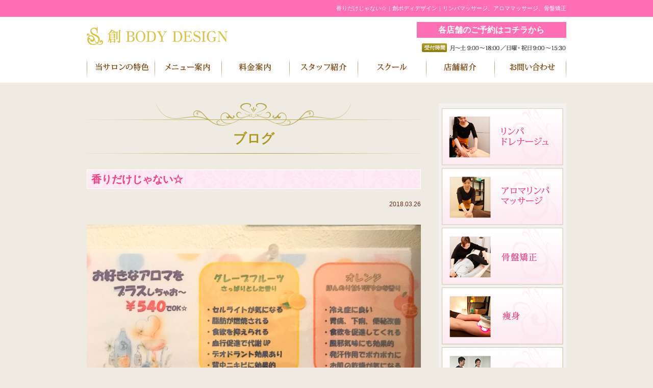

--- FILE ---
content_type: text/html; charset=UTF-8
request_url: http://sou-body.net/2018/03/26/1052/
body_size: 9680
content:
<!DOCTYPE html>
<html lang="ja">
  <head>
    <meta charset="UTF-8">
        <meta name="viewport" content="width=970px">
    <title>香りだけじゃない☆｜創ボディデザイン｜リンパマッサージ、アロママッサージ、痩身</title>
<meta name="keywords" content="香りだけじゃない☆,リンパマッサージ,アロママッサージ,痩身">
<meta name="description" content="香りだけじゃない☆、「リンパマッサージ・アロママッサージをお探しなら「創BODYDESIGN」。整体の技術を取り入れたマッサージで、体質の改善を図ります。また女性に優しいソフトな骨盤矯正や、キャビテーションを用いた痩身も取り揃えております。」">
    <meta name='robots' content='max-image-preview:large' />
<link rel="alternate" type="application/rss+xml" title="創ボディデザイン｜リンパ・アロマ &raquo; 香りだけじゃない☆ のコメントのフィード" href="http://sou-body.net/2018/03/26/1052/feed/" />
<link rel="alternate" title="oEmbed (JSON)" type="application/json+oembed" href="http://sou-body.net/wp-json/oembed/1.0/embed?url=http%3A%2F%2Fsou-body.net%2F2018%2F03%2F26%2F1052%2F" />
<link rel="alternate" title="oEmbed (XML)" type="text/xml+oembed" href="http://sou-body.net/wp-json/oembed/1.0/embed?url=http%3A%2F%2Fsou-body.net%2F2018%2F03%2F26%2F1052%2F&#038;format=xml" />
<style id='wp-img-auto-sizes-contain-inline-css' type='text/css'>
img:is([sizes=auto i],[sizes^="auto," i]){contain-intrinsic-size:3000px 1500px}
/*# sourceURL=wp-img-auto-sizes-contain-inline-css */
</style>
<style id='wp-emoji-styles-inline-css' type='text/css'>

	img.wp-smiley, img.emoji {
		display: inline !important;
		border: none !important;
		box-shadow: none !important;
		height: 1em !important;
		width: 1em !important;
		margin: 0 0.07em !important;
		vertical-align: -0.1em !important;
		background: none !important;
		padding: 0 !important;
	}
/*# sourceURL=wp-emoji-styles-inline-css */
</style>
<style id='wp-block-library-inline-css' type='text/css'>
:root{--wp-block-synced-color:#7a00df;--wp-block-synced-color--rgb:122,0,223;--wp-bound-block-color:var(--wp-block-synced-color);--wp-editor-canvas-background:#ddd;--wp-admin-theme-color:#007cba;--wp-admin-theme-color--rgb:0,124,186;--wp-admin-theme-color-darker-10:#006ba1;--wp-admin-theme-color-darker-10--rgb:0,107,160.5;--wp-admin-theme-color-darker-20:#005a87;--wp-admin-theme-color-darker-20--rgb:0,90,135;--wp-admin-border-width-focus:2px}@media (min-resolution:192dpi){:root{--wp-admin-border-width-focus:1.5px}}.wp-element-button{cursor:pointer}:root .has-very-light-gray-background-color{background-color:#eee}:root .has-very-dark-gray-background-color{background-color:#313131}:root .has-very-light-gray-color{color:#eee}:root .has-very-dark-gray-color{color:#313131}:root .has-vivid-green-cyan-to-vivid-cyan-blue-gradient-background{background:linear-gradient(135deg,#00d084,#0693e3)}:root .has-purple-crush-gradient-background{background:linear-gradient(135deg,#34e2e4,#4721fb 50%,#ab1dfe)}:root .has-hazy-dawn-gradient-background{background:linear-gradient(135deg,#faaca8,#dad0ec)}:root .has-subdued-olive-gradient-background{background:linear-gradient(135deg,#fafae1,#67a671)}:root .has-atomic-cream-gradient-background{background:linear-gradient(135deg,#fdd79a,#004a59)}:root .has-nightshade-gradient-background{background:linear-gradient(135deg,#330968,#31cdcf)}:root .has-midnight-gradient-background{background:linear-gradient(135deg,#020381,#2874fc)}:root{--wp--preset--font-size--normal:16px;--wp--preset--font-size--huge:42px}.has-regular-font-size{font-size:1em}.has-larger-font-size{font-size:2.625em}.has-normal-font-size{font-size:var(--wp--preset--font-size--normal)}.has-huge-font-size{font-size:var(--wp--preset--font-size--huge)}.has-text-align-center{text-align:center}.has-text-align-left{text-align:left}.has-text-align-right{text-align:right}.has-fit-text{white-space:nowrap!important}#end-resizable-editor-section{display:none}.aligncenter{clear:both}.items-justified-left{justify-content:flex-start}.items-justified-center{justify-content:center}.items-justified-right{justify-content:flex-end}.items-justified-space-between{justify-content:space-between}.screen-reader-text{border:0;clip-path:inset(50%);height:1px;margin:-1px;overflow:hidden;padding:0;position:absolute;width:1px;word-wrap:normal!important}.screen-reader-text:focus{background-color:#ddd;clip-path:none;color:#444;display:block;font-size:1em;height:auto;left:5px;line-height:normal;padding:15px 23px 14px;text-decoration:none;top:5px;width:auto;z-index:100000}html :where(.has-border-color){border-style:solid}html :where([style*=border-top-color]){border-top-style:solid}html :where([style*=border-right-color]){border-right-style:solid}html :where([style*=border-bottom-color]){border-bottom-style:solid}html :where([style*=border-left-color]){border-left-style:solid}html :where([style*=border-width]){border-style:solid}html :where([style*=border-top-width]){border-top-style:solid}html :where([style*=border-right-width]){border-right-style:solid}html :where([style*=border-bottom-width]){border-bottom-style:solid}html :where([style*=border-left-width]){border-left-style:solid}html :where(img[class*=wp-image-]){height:auto;max-width:100%}:where(figure){margin:0 0 1em}html :where(.is-position-sticky){--wp-admin--admin-bar--position-offset:var(--wp-admin--admin-bar--height,0px)}@media screen and (max-width:600px){html :where(.is-position-sticky){--wp-admin--admin-bar--position-offset:0px}}

/*# sourceURL=wp-block-library-inline-css */
</style><style id='global-styles-inline-css' type='text/css'>
:root{--wp--preset--aspect-ratio--square: 1;--wp--preset--aspect-ratio--4-3: 4/3;--wp--preset--aspect-ratio--3-4: 3/4;--wp--preset--aspect-ratio--3-2: 3/2;--wp--preset--aspect-ratio--2-3: 2/3;--wp--preset--aspect-ratio--16-9: 16/9;--wp--preset--aspect-ratio--9-16: 9/16;--wp--preset--color--black: #000000;--wp--preset--color--cyan-bluish-gray: #abb8c3;--wp--preset--color--white: #ffffff;--wp--preset--color--pale-pink: #f78da7;--wp--preset--color--vivid-red: #cf2e2e;--wp--preset--color--luminous-vivid-orange: #ff6900;--wp--preset--color--luminous-vivid-amber: #fcb900;--wp--preset--color--light-green-cyan: #7bdcb5;--wp--preset--color--vivid-green-cyan: #00d084;--wp--preset--color--pale-cyan-blue: #8ed1fc;--wp--preset--color--vivid-cyan-blue: #0693e3;--wp--preset--color--vivid-purple: #9b51e0;--wp--preset--gradient--vivid-cyan-blue-to-vivid-purple: linear-gradient(135deg,rgb(6,147,227) 0%,rgb(155,81,224) 100%);--wp--preset--gradient--light-green-cyan-to-vivid-green-cyan: linear-gradient(135deg,rgb(122,220,180) 0%,rgb(0,208,130) 100%);--wp--preset--gradient--luminous-vivid-amber-to-luminous-vivid-orange: linear-gradient(135deg,rgb(252,185,0) 0%,rgb(255,105,0) 100%);--wp--preset--gradient--luminous-vivid-orange-to-vivid-red: linear-gradient(135deg,rgb(255,105,0) 0%,rgb(207,46,46) 100%);--wp--preset--gradient--very-light-gray-to-cyan-bluish-gray: linear-gradient(135deg,rgb(238,238,238) 0%,rgb(169,184,195) 100%);--wp--preset--gradient--cool-to-warm-spectrum: linear-gradient(135deg,rgb(74,234,220) 0%,rgb(151,120,209) 20%,rgb(207,42,186) 40%,rgb(238,44,130) 60%,rgb(251,105,98) 80%,rgb(254,248,76) 100%);--wp--preset--gradient--blush-light-purple: linear-gradient(135deg,rgb(255,206,236) 0%,rgb(152,150,240) 100%);--wp--preset--gradient--blush-bordeaux: linear-gradient(135deg,rgb(254,205,165) 0%,rgb(254,45,45) 50%,rgb(107,0,62) 100%);--wp--preset--gradient--luminous-dusk: linear-gradient(135deg,rgb(255,203,112) 0%,rgb(199,81,192) 50%,rgb(65,88,208) 100%);--wp--preset--gradient--pale-ocean: linear-gradient(135deg,rgb(255,245,203) 0%,rgb(182,227,212) 50%,rgb(51,167,181) 100%);--wp--preset--gradient--electric-grass: linear-gradient(135deg,rgb(202,248,128) 0%,rgb(113,206,126) 100%);--wp--preset--gradient--midnight: linear-gradient(135deg,rgb(2,3,129) 0%,rgb(40,116,252) 100%);--wp--preset--font-size--small: 13px;--wp--preset--font-size--medium: 20px;--wp--preset--font-size--large: 36px;--wp--preset--font-size--x-large: 42px;--wp--preset--spacing--20: 0.44rem;--wp--preset--spacing--30: 0.67rem;--wp--preset--spacing--40: 1rem;--wp--preset--spacing--50: 1.5rem;--wp--preset--spacing--60: 2.25rem;--wp--preset--spacing--70: 3.38rem;--wp--preset--spacing--80: 5.06rem;--wp--preset--shadow--natural: 6px 6px 9px rgba(0, 0, 0, 0.2);--wp--preset--shadow--deep: 12px 12px 50px rgba(0, 0, 0, 0.4);--wp--preset--shadow--sharp: 6px 6px 0px rgba(0, 0, 0, 0.2);--wp--preset--shadow--outlined: 6px 6px 0px -3px rgb(255, 255, 255), 6px 6px rgb(0, 0, 0);--wp--preset--shadow--crisp: 6px 6px 0px rgb(0, 0, 0);}:where(.is-layout-flex){gap: 0.5em;}:where(.is-layout-grid){gap: 0.5em;}body .is-layout-flex{display: flex;}.is-layout-flex{flex-wrap: wrap;align-items: center;}.is-layout-flex > :is(*, div){margin: 0;}body .is-layout-grid{display: grid;}.is-layout-grid > :is(*, div){margin: 0;}:where(.wp-block-columns.is-layout-flex){gap: 2em;}:where(.wp-block-columns.is-layout-grid){gap: 2em;}:where(.wp-block-post-template.is-layout-flex){gap: 1.25em;}:where(.wp-block-post-template.is-layout-grid){gap: 1.25em;}.has-black-color{color: var(--wp--preset--color--black) !important;}.has-cyan-bluish-gray-color{color: var(--wp--preset--color--cyan-bluish-gray) !important;}.has-white-color{color: var(--wp--preset--color--white) !important;}.has-pale-pink-color{color: var(--wp--preset--color--pale-pink) !important;}.has-vivid-red-color{color: var(--wp--preset--color--vivid-red) !important;}.has-luminous-vivid-orange-color{color: var(--wp--preset--color--luminous-vivid-orange) !important;}.has-luminous-vivid-amber-color{color: var(--wp--preset--color--luminous-vivid-amber) !important;}.has-light-green-cyan-color{color: var(--wp--preset--color--light-green-cyan) !important;}.has-vivid-green-cyan-color{color: var(--wp--preset--color--vivid-green-cyan) !important;}.has-pale-cyan-blue-color{color: var(--wp--preset--color--pale-cyan-blue) !important;}.has-vivid-cyan-blue-color{color: var(--wp--preset--color--vivid-cyan-blue) !important;}.has-vivid-purple-color{color: var(--wp--preset--color--vivid-purple) !important;}.has-black-background-color{background-color: var(--wp--preset--color--black) !important;}.has-cyan-bluish-gray-background-color{background-color: var(--wp--preset--color--cyan-bluish-gray) !important;}.has-white-background-color{background-color: var(--wp--preset--color--white) !important;}.has-pale-pink-background-color{background-color: var(--wp--preset--color--pale-pink) !important;}.has-vivid-red-background-color{background-color: var(--wp--preset--color--vivid-red) !important;}.has-luminous-vivid-orange-background-color{background-color: var(--wp--preset--color--luminous-vivid-orange) !important;}.has-luminous-vivid-amber-background-color{background-color: var(--wp--preset--color--luminous-vivid-amber) !important;}.has-light-green-cyan-background-color{background-color: var(--wp--preset--color--light-green-cyan) !important;}.has-vivid-green-cyan-background-color{background-color: var(--wp--preset--color--vivid-green-cyan) !important;}.has-pale-cyan-blue-background-color{background-color: var(--wp--preset--color--pale-cyan-blue) !important;}.has-vivid-cyan-blue-background-color{background-color: var(--wp--preset--color--vivid-cyan-blue) !important;}.has-vivid-purple-background-color{background-color: var(--wp--preset--color--vivid-purple) !important;}.has-black-border-color{border-color: var(--wp--preset--color--black) !important;}.has-cyan-bluish-gray-border-color{border-color: var(--wp--preset--color--cyan-bluish-gray) !important;}.has-white-border-color{border-color: var(--wp--preset--color--white) !important;}.has-pale-pink-border-color{border-color: var(--wp--preset--color--pale-pink) !important;}.has-vivid-red-border-color{border-color: var(--wp--preset--color--vivid-red) !important;}.has-luminous-vivid-orange-border-color{border-color: var(--wp--preset--color--luminous-vivid-orange) !important;}.has-luminous-vivid-amber-border-color{border-color: var(--wp--preset--color--luminous-vivid-amber) !important;}.has-light-green-cyan-border-color{border-color: var(--wp--preset--color--light-green-cyan) !important;}.has-vivid-green-cyan-border-color{border-color: var(--wp--preset--color--vivid-green-cyan) !important;}.has-pale-cyan-blue-border-color{border-color: var(--wp--preset--color--pale-cyan-blue) !important;}.has-vivid-cyan-blue-border-color{border-color: var(--wp--preset--color--vivid-cyan-blue) !important;}.has-vivid-purple-border-color{border-color: var(--wp--preset--color--vivid-purple) !important;}.has-vivid-cyan-blue-to-vivid-purple-gradient-background{background: var(--wp--preset--gradient--vivid-cyan-blue-to-vivid-purple) !important;}.has-light-green-cyan-to-vivid-green-cyan-gradient-background{background: var(--wp--preset--gradient--light-green-cyan-to-vivid-green-cyan) !important;}.has-luminous-vivid-amber-to-luminous-vivid-orange-gradient-background{background: var(--wp--preset--gradient--luminous-vivid-amber-to-luminous-vivid-orange) !important;}.has-luminous-vivid-orange-to-vivid-red-gradient-background{background: var(--wp--preset--gradient--luminous-vivid-orange-to-vivid-red) !important;}.has-very-light-gray-to-cyan-bluish-gray-gradient-background{background: var(--wp--preset--gradient--very-light-gray-to-cyan-bluish-gray) !important;}.has-cool-to-warm-spectrum-gradient-background{background: var(--wp--preset--gradient--cool-to-warm-spectrum) !important;}.has-blush-light-purple-gradient-background{background: var(--wp--preset--gradient--blush-light-purple) !important;}.has-blush-bordeaux-gradient-background{background: var(--wp--preset--gradient--blush-bordeaux) !important;}.has-luminous-dusk-gradient-background{background: var(--wp--preset--gradient--luminous-dusk) !important;}.has-pale-ocean-gradient-background{background: var(--wp--preset--gradient--pale-ocean) !important;}.has-electric-grass-gradient-background{background: var(--wp--preset--gradient--electric-grass) !important;}.has-midnight-gradient-background{background: var(--wp--preset--gradient--midnight) !important;}.has-small-font-size{font-size: var(--wp--preset--font-size--small) !important;}.has-medium-font-size{font-size: var(--wp--preset--font-size--medium) !important;}.has-large-font-size{font-size: var(--wp--preset--font-size--large) !important;}.has-x-large-font-size{font-size: var(--wp--preset--font-size--x-large) !important;}
/*# sourceURL=global-styles-inline-css */
</style>

<style id='classic-theme-styles-inline-css' type='text/css'>
/*! This file is auto-generated */
.wp-block-button__link{color:#fff;background-color:#32373c;border-radius:9999px;box-shadow:none;text-decoration:none;padding:calc(.667em + 2px) calc(1.333em + 2px);font-size:1.125em}.wp-block-file__button{background:#32373c;color:#fff;text-decoration:none}
/*# sourceURL=/wp-includes/css/classic-themes.min.css */
</style>
<link rel="https://api.w.org/" href="http://sou-body.net/wp-json/" /><link rel="alternate" title="JSON" type="application/json" href="http://sou-body.net/wp-json/wp/v2/posts/1052" /><link rel="EditURI" type="application/rsd+xml" title="RSD" href="http://sou-body.net/xmlrpc.php?rsd" />
<meta name="generator" content="WordPress 6.9" />
<link rel="canonical" href="http://sou-body.net/2018/03/26/1052/" />
<link rel='shortlink' href='http://sou-body.net/?p=1052' />
<link rel="icon" href="http://sou-body.net/wp-content/uploads/2022/12/cropped-favicon-32x32.png" sizes="32x32" />
<link rel="icon" href="http://sou-body.net/wp-content/uploads/2022/12/cropped-favicon-192x192.png" sizes="192x192" />
<link rel="apple-touch-icon" href="http://sou-body.net/wp-content/uploads/2022/12/cropped-favicon-180x180.png" />
<meta name="msapplication-TileImage" content="http://sou-body.net/wp-content/uploads/2022/12/cropped-favicon-270x270.png" />
    <link rel="stylesheet" href="http://sou-body.net/wp-content/themes/temp01_05/style.css" media="all">
    <link rel="stylesheet" href="http://sou-body.net/wp-content/themes/temp01_05/css/my.css" media="all">
    <!--[if (gte IE 6)&(lte IE 8)]>
<script src="http://sou-body.net/wp-content/themes/temp01_05/js/html5shiv.js"></script>
<script src="http://sou-body.net/wp-content/themes/temp01_05/js/selectivizr-min.js"></script>
<script src="https://oss.maxcdn.com/respond/1.4.2/respond.min.js"></script>
<![endif]-->
<!-- Google tag (gtag.js) -->
<script async src="https://www.googletagmanager.com/gtag/js?id=G-17V87C8ZZX"></script>
<script>
  window.dataLayer = window.dataLayer || [];
  function gtag(){dataLayer.push(arguments);}
  gtag('js', new Date());

  gtag('config', 'G-17V87C8ZZX');
</script>
  </head>
  <body id="pagetop">

    <!--header_01------------------------------------------------------------------>
    <header class="header_01 back-white">
      <div class="back-pink fo-white">
        <h1 class="fo11 lh12 text-right_s-center top-pad-10 bottom-pad-10 container">香りだけじゃない☆｜創ボディデザイン｜リンパマッサージ、アロママッサージ、骨盤矯正</h1>
      </div>
      <div class="container">
        <div class="rob">
          <div class="coll-8 header_logo top-mg-20 text-left_s-center"><a href="http://sou-body.net" class="fade"><img src="http://sou-body.net/wp-content/themes/temp01_05/images/shared/header_01/top_head_01.png" alt="創 BODY DESIGN"></a></div>
          <div class="coll-4 text-center">
			  <p class="text-btn text-right_s-center top-mg-10"><a href="http://sou-body.net/about/" class="hv">各店舗のご予約はコチラから</a></p>
            <!--<ul class="rob">
              <li class="coll-4 top-mg-15">
                <p class="header_tel"><a href="tel:0729520020"><img src="http://sou-body.net/wp-content/themes/temp01_05/images/shared/header_01/top_head_02.png" alt="0729520020"></a></p>
                <p class="header_tel"><a href="http://b.hpr.jp/kr/hp/H000205896/" target="_blank" class="fade"><img src="http://sou-body.net/wp-content/themes/temp01_05/images/shared/header_01/top_head_03.png" alt="藤井寺店のご予約はコチラ"></a></p>
              </li>
              <li class="coll-4 top-mg-15">
                <p class="header_tel"><a href="tel:0729234441"><img src="http://sou-body.net/wp-content/themes/temp01_05/images/shared/header_01/top_head_04.png" alt="0729234441"></a></p>
                <p class="header_tel"><a href="http://b.hpr.jp/kr/sd/H000285650/" target="_blank" class="fade"><img src="http://sou-body.net/wp-content/themes/temp01_05/images/shared/header_01/top_head_05.png" alt="八尾店のご予約はコチラ"></a></p>
              </li>
              <li class="coll-4 top-mg-15">
                <p class="header_tel"><a href="tel:0723314441"><img src="http://sou-body.net/wp-content/themes/temp01_05/images/shared/header_01/top_head_06.png" alt="0723314441"></a></p>
                <p class="header_tel"><a href="http://b.hpr.jp/kr/sd/H000318917/" target="_blank" class="fade"><img src="http://sou-body.net/wp-content/themes/temp01_05/images/shared/header_01/top_head_07.png" alt="松原店のご予約はコチラ"></a></p>
              </li>
            </ul>-->
            <p class="text-right_s-center"><img src="http://sou-body.net/wp-content/themes/temp01_05/images/shared/header_01/top_head_08.png" alt="受付時間　月～土9:00～18:00/日曜・祝日9:00～15:30"></p>
          </div>
        </div>
      </div>
      <nav class="gNavi top-mg-10">
        <ul class="gNavi_list">
          <li class="gNavi_list-item item01"><a href="http://sou-body.net/feature/"><img class="btn" src="http://sou-body.net/wp-content/themes/temp01_05/images/shared/header_01/gNavi_btn01.png" alt="当サロンの特色"></a></li>
          <li class="gNavi_list-item item02 dd"><a href="http://sou-body.net/menu/"><img class="btn" src="http://sou-body.net/wp-content/themes/temp01_05/images/shared/header_01/gNavi_btn02.png" alt="メニュー案内"></a>
            <ul>
              <li><a href="http://sou-body.net/menu/">リンパドレナージュ</a></li>
              <li><a href="http://sou-body.net/menu/menu02/">アロマリンパマッサージ</a></li>
              <li><a href="http://sou-body.net/menu/menu03/">骨盤矯正</a></li>
              <li><a href="http://sou-body.net/menu/menu04/">痩身</a></li>
              <li><a href="http://sou-body.net/menu/menu05/">トレーニング</a></li>
            </ul>
          </li>
          <li class="gNavi_list-item item03"><a href="http://sou-body.net/price/"><img class="btn" src="http://sou-body.net/wp-content/themes/temp01_05/images/shared/header_01/gNavi_btn03.png" alt="料金案内"></a></li>
          <li class="gNavi_list-item item04"><a href="http://sou-body.net/staff/"><img class="btn" src="http://sou-body.net/wp-content/themes/temp01_05/images/shared/header_01/gNavi_btn04.png" alt="スタッフ紹介"></a></li>
          <li class="gNavi_list-item item05"><a href="http://sou-body.net/school/"><img class="btn" src="http://sou-body.net/wp-content/themes/temp01_05/images/shared/header_01/gNavi_btn05.png" alt="スクール"></a></li>
          <li class="gNavi_list-item item06"><a href="http://sou-body.net/about/"><img class="btn" src="http://sou-body.net/wp-content/themes/temp01_05/images/shared/header_01/gNavi_btn06.png" alt="店舗紹介"></a></li>
          <li class="gNavi_list-item item07"><a href="http://sou-body.net/contact/"><img class="btn" src="http://sou-body.net/wp-content/themes/temp01_05/images/shared/header_01/gNavi_btn07.png" alt="お問い合わせ"></a></li>
        </ul>
      </nav>
    </header>
<section class="container top-mg-40">

	<section class="contents">

		<!-- ページタイトル -->
		<header class="pagettl bottom-mg-30">
			<h2 class="text-center font01 bold">ブログ</h2>
		</header>

		<section class="topics_sec chunk_40-20">
						<article class="chunk_40-20">
				<header class="heading bottom-mg-20">
					<h3 class="heading_backimg">香りだけじゃない☆</h3>
				</header>
				<p class="text-right bottom-mg-15"><time class="fo12">2018.03.26</time></p>
							<section class="clearfix">
					<a href="http://sou-body.net/wp-content/uploads/2018/03/IMG_9088.jpg"><img class="alignnone size-full wp-image-1054" src="http://sou-body.net/wp-content/uploads/2018/03/IMG_9088.jpg" alt="" width="1024" height="1024" /></a>最近「はぁ～疲れた。」が口癖になっていませんか?<br /><br />特に何があるわけじゃないのに毎日仕事や家事や育児にと時間に追われ、忙しい日々を過ごしているなら、ぜひアロマオイルでリフレッシュしてみませんか?<br /><br />当店ではオイルにお好きなアロマをプラスできます(*^_^*)<br /><br />例えばグレープフルーツの香りはダイエットに良いと言いますよね！<br /><br />肌に浸透することで血液やリンパの流れを良くもしてくれるんですよ(^o^)丿<br /><br />香りだけではなくアロマオイルが直接肌に浸透するので、肌質改善に効果的！<br /><br />アロマオイルを使いこなして肌も心も健康になりましょう☆彡				</section>
			</article>
							
			<ul class="pager">
				<li class="previous">
					<a href="http://sou-body.net/2018/03/27/1058/" rel="next">&laquo; Previous</a>				</li>
				<li class="return">
					<a href="http://sou-body.net/category/blog">一覧へ</a>
				</li>
				<li class="next">
					<a href="http://sou-body.net/2018/03/25/1047/" rel="prev">Next &raquo;</a>				</li>
			</ul>
		</section><!-- /topics_sec -->
	</section>

	<aside class="rNavi full-pad-05 top-pad-10 bottom-pad-10 chunk_60-30">
				<!-- バナー -->
		<ul class="text-center bottom-mg-15">
			<li class="bottom-mg-05"><a href="http://sou-body.net/menu/" class="fade"><img src="http://sou-body.net/wp-content/themes/temp01_05/images/shared/top_side_01.png" alt="リンパドレナージュ"></a></li>
			<li class="bottom-mg-05"><a href="http://sou-body.net/menu/menu02/" class="fade"><img src="http://sou-body.net/wp-content/themes/temp01_05/images/shared/top_side_02.png" alt="アロマリンパマッサージ"></a></li>
			<li class="bottom-mg-05"><a href="http://sou-body.net/menu/menu03/" class="fade"><img src="http://sou-body.net/wp-content/themes/temp01_05/images/shared/top_side_03.png" alt="骨盤矯正"></a></li>
			<li class="bottom-mg-05"><a href="http://sou-body.net/menu/menu04/" class="fade"><img src="http://sou-body.net/wp-content/themes/temp01_05/images/shared/top_side_04.png" alt="痩身"></a></li>
			<li class="bottom-mg-05"><a href="http://sou-body.net/menu/menu05/" class="fade"><img src="http://sou-body.net/wp-content/themes/temp01_05/images/shared/top_side_13.png" alt="トレーニング"></a></li>
		</ul>
		
		<p class="text-center bottom-mg-10"><a href="http://sou-body.net/price/" class="fade"><img src="http://sou-body.net/wp-content/themes/temp01_05/images/shared/top_side_05.png" alt="メニュー・料金"></a></p>
		<p class="text-center bottom-mg-10"><a href="http://sou-body.net/about/" class="fade"><img src="http://sou-body.net/wp-content/uploads/2022/11/bnr_about.jpg" alt="店舗一覧ページ"></a></p>
		<p class="text-center bottom-mg-20"><a href="http://sou-body.net/franchise/" class="fade"><img src="http://sou-body.net/wp-content/uploads/2022/12/bnr_lp.jpg" alt="フランチャイズ加盟店募集"></a></p>
		
		<!-- sec02 -->
		<section class="side_sec02 side_box bottom-mg-20">
			<h2 class="text-center"><img src="http://sou-body.net/wp-content/themes/temp01_05/images/shared/top_side_10.png" alt="New Topics"></h2>
			<ul class="full-pad-10 fo12">
							<li>
					2025.09.17<br>
					<a href="http://sou-body.net/2025/09/17/3562/">
						秋はデトックス＆ボディメイクのベストタイミング！					</a>
				</li>
							<li>
					2025.09.16<br>
					<a href="http://sou-body.net/2025/09/16/3560/">
						「季節の変わり目に“なんとなくだるい”あなたへ｜リンパケアで秋バテ解消！」					</a>
				</li>
							<li>
					2025.07.27<br>
					<a href="http://sou-body.net/2025/07/27/3540/">
						創BODYDESIGN大和高田店　正社員セラピスト募集					</a>
				</li>
							<li>
					2025.07.27<br>
					<a href="http://sou-body.net/2025/07/27/3538/">
						創BODYDESIGN各務原店　セラピスト募集					</a>
				</li>
							<li>
					2025.07.27<br>
					<a href="http://sou-body.net/2025/07/27/3536/">
						創BODYDESIGN犬山店　正社員セラピスト募集					</a>
				</li>
						</ul>
		</section><!-- /sec02 -->

		<!-- sec03 -->
		<section class="side_sec03 side_box">
			<h2 class="text-center"><img src="http://sou-body.net/wp-content/themes/temp01_05/images/shared/top_side_11.png" alt="Contents"></h2>
			<ul class="full-pad-10 list_arrow">
				<li><a href="http://sou-body.net/category/news/">お知らせ</a></li>
				<li><a href="http://sou-body.net/category/blog/">ブログ</a></li>
				<li><a href="http://sou-body.net/category/voice/">お客様の声</a></li>
			</ul>
		</section><!-- /sec03 -->	</aside>

</section>

<!--footer_01------------------------------------------------------------------>
<footer class="footer_01 fo11 fo-white">
  <div class="bg">
    <section class="container">
      <div class="rob">
        <div class="coll-6 bottom-mg-20">
          <h2 class="bottom-mg-15"><a href="http://sou-body.net" class="fade"><img src="http://sou-body.net/wp-content/themes/temp01_05/images/shared/top_foot_03.png" alt="創BODY DESIGN"></a></h2>
          <ul class="footer_nav">
            <li><a href="http://sou-body.net/feature/">当サロンの特色</a></li>
            <li><a href="http://sou-body.net/trouble/">こんなお悩みでお困りですか？</a></li>
            <li><a href="http://sou-body.net/menu/">リンパドレナージュ</a></li>
          </ul>
          <ul class="footer_nav">
            <li><a href="http://sou-body.net/menu/menu02/">アロマリンパマッサージ</a></li>
            <li><a href="http://sou-body.net/menu/menu03/">骨盤矯正</a></li>
            <li><a href="http://sou-body.net/menu/menu04/">痩身</a></li>
            <li><a href="http://sou-body.net/menu/menu05/">トレーニング</a></li>
            <li><a href="http://sou-body.net/school/">スクール</a></li>
            <li><a href="http://sou-body.net/price/">料金案内</a></li>
          </ul>
          <ul class="footer_nav">
            <li><a href="http://sou-body.net/staff/">スタッフ紹介</a></li>
            <li><a href="http://sou-body.net/about/">店舗紹介</a></li>
            <li><a href="http://sou-body.net/contact/">お問い合わせ</a></li>
            <li><a href="http://sou-body.net/category/news/">お知らせ</a></li>
            <li><a href="http://sou-body.net/category/blog/">ブログ</a></li>
            <li><a href="http://sou-body.net/category/voice/">お客様の声</a></li>
            <li class="last"><a href="http://sou-body.net/sitemap/">サイトマップ</a></li>
          </ul>
        </div>

        <div class="coll-6 footer_contact bottom-mg-20">
			<p class="text-btn_gold text-center bottom-mg-10"><a href="http://sou-body.net/about/" class="hv">各店舗のご予約はコチラから</a></p>
          <!--<ul class="text-right_s-center bottom-mg-05">
            <li class="footer_tel"><a href="tel:0729520020"><img src="http://sou-body.net/wp-content/themes/temp01_05/images/shared/top_foot_04.png" alt="0729520020"></a></li>
            <li class="footer_tel"><a href="http://b.hpr.jp/kr/hp/H000205896/" target="_blank" class="fade"><img src="http://sou-body.net/wp-content/themes/temp01_05/images/shared/top_foot_05.png" alt="藤井寺店のご予約はコチラ"></a></li>
          </ul>
          <ul class="text-right_s-center bottom-mg-05">
            <li class="footer_tel"><a href="tel:0729234441"><img src="http://sou-body.net/wp-content/themes/temp01_05/images/shared/top_foot_06.png" alt="0729234441"></a></li>
            <li class="footer_tel"><a href="http://b.hpr.jp/kr/sd/H000285650/" target="_blank" class="fade"><img src="http://sou-body.net/wp-content/themes/temp01_05/images/shared/top_foot_07.png" alt="八尾店のご予約はコチラ"></a></li>
          </ul>
          <ul class="text-right_s-center bottom-mg-05">
            <li class="footer_tel"><a href="tel:0723314441"><img src="http://sou-body.net/wp-content/themes/temp01_05/images/shared/top_foot_08.png" alt="0723314441"></a></li>
            <li class="footer_tel"><a href="http://b.hpr.jp/kr/sd/H000318917/" target="_blank" class="fade"><img src="http://sou-body.net/wp-content/themes/temp01_05/images/shared/top_foot_09.png" alt="松原店のご予約はコチラ"></a></li>
          </ul>-->
          <p class="text-center"><img src="http://sou-body.net/wp-content/themes/temp01_05/images/shared/top_foot_10.png" alt="受付時間　月～土9:00～18:00/日曜・祝日9:00～15:30"></p>
        </div>
      </div>
    </section>
    <section class="copyright text-center">
      <p><small>© 2015 創BODYDESIGN</small></p>
    </section>
  </div>
</footer>
<script src="http://ajax.googleapis.com/ajax/libs/jquery/1/jquery.min.js"></script> 
<script src="http://sou-body.net/wp-content/themes/temp01_05/js/jquery.meanmenu.custom.js"></script> 
<script src="http://sou-body.net/wp-content/themes/temp01_05/js/behavior.js"></script> 
<script src="http://sou-body.net/wp-content/themes/temp01_05/js/googleAnalytics.js"></script>
<script src="http://sou-body.net/wp-content/themes/temp01_05/js/tracking.js"></script> 
<script type="speculationrules">
{"prefetch":[{"source":"document","where":{"and":[{"href_matches":"/*"},{"not":{"href_matches":["/wp-*.php","/wp-admin/*","/wp-content/uploads/*","/wp-content/*","/wp-content/plugins/*","/wp-content/themes/temp01_05/*","/*\\?(.+)"]}},{"not":{"selector_matches":"a[rel~=\"nofollow\"]"}},{"not":{"selector_matches":".no-prefetch, .no-prefetch a"}}]},"eagerness":"conservative"}]}
</script>
<script id="wp-emoji-settings" type="application/json">
{"baseUrl":"https://s.w.org/images/core/emoji/17.0.2/72x72/","ext":".png","svgUrl":"https://s.w.org/images/core/emoji/17.0.2/svg/","svgExt":".svg","source":{"concatemoji":"http://sou-body.net/wp-includes/js/wp-emoji-release.min.js?ver=6.9"}}
</script>
<script type="module">
/* <![CDATA[ */
/*! This file is auto-generated */
const a=JSON.parse(document.getElementById("wp-emoji-settings").textContent),o=(window._wpemojiSettings=a,"wpEmojiSettingsSupports"),s=["flag","emoji"];function i(e){try{var t={supportTests:e,timestamp:(new Date).valueOf()};sessionStorage.setItem(o,JSON.stringify(t))}catch(e){}}function c(e,t,n){e.clearRect(0,0,e.canvas.width,e.canvas.height),e.fillText(t,0,0);t=new Uint32Array(e.getImageData(0,0,e.canvas.width,e.canvas.height).data);e.clearRect(0,0,e.canvas.width,e.canvas.height),e.fillText(n,0,0);const a=new Uint32Array(e.getImageData(0,0,e.canvas.width,e.canvas.height).data);return t.every((e,t)=>e===a[t])}function p(e,t){e.clearRect(0,0,e.canvas.width,e.canvas.height),e.fillText(t,0,0);var n=e.getImageData(16,16,1,1);for(let e=0;e<n.data.length;e++)if(0!==n.data[e])return!1;return!0}function u(e,t,n,a){switch(t){case"flag":return n(e,"\ud83c\udff3\ufe0f\u200d\u26a7\ufe0f","\ud83c\udff3\ufe0f\u200b\u26a7\ufe0f")?!1:!n(e,"\ud83c\udde8\ud83c\uddf6","\ud83c\udde8\u200b\ud83c\uddf6")&&!n(e,"\ud83c\udff4\udb40\udc67\udb40\udc62\udb40\udc65\udb40\udc6e\udb40\udc67\udb40\udc7f","\ud83c\udff4\u200b\udb40\udc67\u200b\udb40\udc62\u200b\udb40\udc65\u200b\udb40\udc6e\u200b\udb40\udc67\u200b\udb40\udc7f");case"emoji":return!a(e,"\ud83e\u1fac8")}return!1}function f(e,t,n,a){let r;const o=(r="undefined"!=typeof WorkerGlobalScope&&self instanceof WorkerGlobalScope?new OffscreenCanvas(300,150):document.createElement("canvas")).getContext("2d",{willReadFrequently:!0}),s=(o.textBaseline="top",o.font="600 32px Arial",{});return e.forEach(e=>{s[e]=t(o,e,n,a)}),s}function r(e){var t=document.createElement("script");t.src=e,t.defer=!0,document.head.appendChild(t)}a.supports={everything:!0,everythingExceptFlag:!0},new Promise(t=>{let n=function(){try{var e=JSON.parse(sessionStorage.getItem(o));if("object"==typeof e&&"number"==typeof e.timestamp&&(new Date).valueOf()<e.timestamp+604800&&"object"==typeof e.supportTests)return e.supportTests}catch(e){}return null}();if(!n){if("undefined"!=typeof Worker&&"undefined"!=typeof OffscreenCanvas&&"undefined"!=typeof URL&&URL.createObjectURL&&"undefined"!=typeof Blob)try{var e="postMessage("+f.toString()+"("+[JSON.stringify(s),u.toString(),c.toString(),p.toString()].join(",")+"));",a=new Blob([e],{type:"text/javascript"});const r=new Worker(URL.createObjectURL(a),{name:"wpTestEmojiSupports"});return void(r.onmessage=e=>{i(n=e.data),r.terminate(),t(n)})}catch(e){}i(n=f(s,u,c,p))}t(n)}).then(e=>{for(const n in e)a.supports[n]=e[n],a.supports.everything=a.supports.everything&&a.supports[n],"flag"!==n&&(a.supports.everythingExceptFlag=a.supports.everythingExceptFlag&&a.supports[n]);var t;a.supports.everythingExceptFlag=a.supports.everythingExceptFlag&&!a.supports.flag,a.supports.everything||((t=a.source||{}).concatemoji?r(t.concatemoji):t.wpemoji&&t.twemoji&&(r(t.twemoji),r(t.wpemoji)))});
//# sourceURL=http://sou-body.net/wp-includes/js/wp-emoji-loader.min.js
/* ]]> */
</script>
</body>
</html>

--- FILE ---
content_type: application/javascript
request_url: http://sou-body.net/wp-content/themes/temp01_05/js/jquery.meanmenu.custom.js
body_size: 3852
content:
/*!
* jQuery meanMenu v2.0.7
* @Copyright (C) 2012-2014 Chris Wharton @ MeanThemes (https://github.com/meanthemes/meanMenu)
*
*/
/*
* This program is free software: you can redistribute it and/or modify
* it under the terms of the GNU General Public License as published by
* the Free Software Foundation, either version 3 of the License, or
* (at your option) any later version.
*
* THIS SOFTWARE AND DOCUMENTATION IS PROVIDED "AS IS," AND COPYRIGHT
* HOLDERS MAKE NO REPRESENTATIONS OR WARRANTIES, EXPRESS OR IMPLIED,
* INCLUDING BUT NOT LIMITED TO, WARRANTIES OF MERCHANTABILITY OR
* FITNESS FOR ANY PARTICULAR PURPOSE OR THAT THE USE OF THE SOFTWARE
* OR DOCUMENTATION WILL NOT INFRINGE ANY THIRD PARTY PATENTS,
* COPYRIGHTS, TRADEMARKS OR OTHER RIGHTS.COPYRIGHT HOLDERS WILL NOT
* BE LIABLE FOR ANY DIRECT, INDIRECT, SPECIAL OR CONSEQUENTIAL
* DAMAGES ARISING OUT OF ANY USE OF THE SOFTWARE OR DOCUMENTATION.
*
* You should have received a copy of the GNU General Public License
* along with this program. If not, see <http://gnu.org/licenses/>.
*
* Find more information at http://www.meanthemes.com/plugins/meanmenu/
*
*/
(function ($) {
  "use strict";
  $.fn.meanmenu = function (options) {
    var defaults = {
      meanMenuTarget: jQuery(this), // Target the current HTML markup you wish to replace
      meanMenuContainer: 'body', // Choose where meanmenu will be placed within the HTML
      meanMenuClose: "X", // single character you want to represent the close menu button
      meanMenuCloseSize: "18px", // set font size of close button
      meanMenuOpen: "<span /><span /><span />", // text/markup you want when menu is closed
      meanRevealPosition: "right", // left right or center positions
      meanRevealPositionDistance: "0", // Tweak the position of the menu
      meanRevealColour: "", // override CSS colours for the reveal background
      meanScreenWidth: "640", // set the screen width you want meanmenu to kick in at
      meanNavPush: "", // set a height here in px, em or % if you want to budge your layout now the navigation is missing.
      meanShowChildren: true, // true to show children in the menu, false to hide them
      meanExpandableChildren: true, // true to allow expand/collapse children
      meanExpand: "+", // single character you want to represent the expand for ULs
      meanContract: "-", // single character you want to represent the contract for ULs
      meanRemoveAttrs: false, // true to remove classes and IDs, false to keep them
      onePage: false, // set to true for one page sites
      removeElements: "" // set to hide page elements
    };
    options = $.extend(defaults, options);

    // get browser width
    var currentWidth = window.innerWidth || document.documentElement.clientWidth;

    return this.each(function () {
      var meanMenu = options.meanMenuTarget;
      var meanContainer = options.meanMenuContainer;
      var meanMenuClose = options.meanMenuClose;
      var meanMenuCloseSize = options.meanMenuCloseSize;
      var meanMenuOpen = options.meanMenuOpen;
      var meanRevealPosition = options.meanRevealPosition;
      var meanRevealPositionDistance = options.meanRevealPositionDistance;
      var meanRevealColour = options.meanRevealColour;
      var meanScreenWidth = options.meanScreenWidth;
      var meanNavPush = options.meanNavPush;
      var meanRevealClass = ".meanmenu-reveal";
      var meanShowChildren = options.meanShowChildren;
      var meanExpandableChildren = options.meanExpandableChildren;
      var meanExpand = options.meanExpand;
      var meanContract = options.meanContract;
      var meanRemoveAttrs = options.meanRemoveAttrs;
      var onePage = options.onePage;
      var removeElements = options.removeElements;

      //detect known mobile/tablet usage
      var isMobile = false;
      if ( (navigator.userAgent.match(/iPhone/i)) || (navigator.userAgent.match(/iPod/i)) || (navigator.userAgent.match(/iPad/i)) || (navigator.userAgent.match(/Android/i)) || (navigator.userAgent.match(/Blackberry/i)) || (navigator.userAgent.match(/Windows Phone/i)) ) {
        isMobile = true;
      }

      if ( (navigator.userAgent.match(/MSIE 8/i)) || (navigator.userAgent.match(/MSIE 7/i)) ) {
        // add scrollbar for IE7 & 8 to stop breaking resize function on small content sites
        jQuery('html').css("overflow-y" , "scroll");
      }

      var meanRevealPos = "";
      var meanCentered = function() {
        if (meanRevealPosition === "center") {
          var newWidth = window.innerWidth || document.documentElement.clientWidth;
          var meanCenter = ( (newWidth/2)-22 )+"px";
          meanRevealPos = "left:" + meanCenter + ";right:auto;";

          if (!isMobile) {
            jQuery('.meanmenu-reveal').css("left",meanCenter);
          } else {
            jQuery('.meanmenu-reveal').animate({
              left: meanCenter
            });
          }
        }
      };

      var menuOn = false;
      var meanMenuExist = false;


      if (meanRevealPosition === "right") {
        meanRevealPos = "right:" + meanRevealPositionDistance + ";left:auto;";
      }
      if (meanRevealPosition === "left") {
        meanRevealPos = "left:" + meanRevealPositionDistance + ";right:auto;";
      }
      // run center function
      meanCentered();

      // set all styles for mean-reveal
      var $navreveal = "";

      var meanInner = function() {
        // get last class name
        if (jQuery($navreveal).is(".meanmenu-reveal.meanclose")) {
          $navreveal.html(meanMenuClose);
        } else {
          $navreveal.html(meanMenuOpen);
        }
      };

      // re-instate original nav (and call this on window.width functions)
      var meanOriginal = function() {
        jQuery('.mean-bar,.mean-push').remove();
        jQuery(meanContainer).removeClass("mean-container");
        jQuery(meanMenu).show();
        menuOn = false;
        meanMenuExist = false;
        jQuery(removeElements).removeClass('mean-remove');
      };

      // navigation reveal
      var showMeanMenu = function() {
        var meanStyles = "background:"+meanRevealColour+";color:"+meanRevealColour+";"+meanRevealPos;
        if (currentWidth <= meanScreenWidth) {
          jQuery(removeElements).addClass('mean-remove');
          meanMenuExist = true;
          // add class to body so we don't need to worry about media queries here, all CSS is wrapped in '.mean-container'
          jQuery(meanContainer).addClass("mean-container");
          jQuery('.mean-container').prepend('<div class="mean-bar"><a href="#nav" class="meanmenu-reveal" style="'+meanStyles+'">Show Navigation</a><nav class="mean-nav"></nav></div>');

          //push meanMenu navigation into .mean-nav
          var meanMenuContents = jQuery(meanMenu).html();
          jQuery('.mean-nav').html(meanMenuContents);

          //replacement image(2014.09.22 TakekiNemoto)
          jQuery('.mean-nav img').each(function(i){
            var i=$(this).attr('alt');
            $(this).parent().html(i);
          });

          // remove all classes from EVERYTHING inside meanmenu nav
          if(meanRemoveAttrs) {
            jQuery('nav.mean-nav ul, nav.mean-nav ul *').each(function() {
              jQuery(this).removeAttr("class");
              jQuery(this).removeAttr("id");
            });
          }

          // push in a holder div (this can be used if removal of nav is causing layout issues)
          jQuery(meanMenu).before('<div class="mean-push" />');
          jQuery('.mean-push').css("margin-top",meanNavPush);

          // hide current navigation and reveal mean nav link
          jQuery(meanMenu).hide();
          jQuery(".meanmenu-reveal").show();

          // turn 'X' on or off
          jQuery(meanRevealClass).html(meanMenuOpen);
          $navreveal = jQuery(meanRevealClass);

          //hide mean-nav ul
          jQuery('.mean-nav ul').hide();

          // hide sub nav
          if(meanShowChildren) {
            // allow expandable sub nav(s)
            if(meanExpandableChildren){
              jQuery('.mean-nav ul ul').each(function() {
                if(jQuery(this).children().length){
                  jQuery(this,'li:first').parent().append('<a class="mean-expand" href="#" style="font-size: '+ meanMenuCloseSize +'">'+ meanExpand +'</a>');
                }
              });
              jQuery('.mean-expand').on("click",function(e){
                e.preventDefault();
                if (jQuery(this).hasClass("mean-clicked")) {
                  jQuery(this).text(meanExpand);
                  jQuery(this).prev('ul').slideUp(300, function(){});
                } else {
                  jQuery(this).text(meanContract);
                  jQuery(this).prev('ul').slideDown(300, function(){});
                }
                jQuery(this).toggleClass("mean-clicked");
              });
            } else {
              jQuery('.mean-nav ul ul').show();
            }
          } else {
            jQuery('.mean-nav ul ul').hide();
          }

          // add last class to tidy up borders
          jQuery('.mean-nav ul li').last().addClass('mean-last');
          $navreveal.removeClass("meanclose");
          jQuery($navreveal).click(function(e){
            e.preventDefault();
            if( menuOn === false ) {
              $navreveal.css("text-align", "center");
              $navreveal.css("text-indent", "0");
              $navreveal.css("font-size", meanMenuCloseSize);
              jQuery('.mean-nav ul:first').slideDown();
              menuOn = true;
            } else {
              jQuery('.mean-nav ul:first').slideUp();
              menuOn = false;
            }
            $navreveal.toggleClass("meanclose");
            meanInner();
            jQuery(removeElements).addClass('mean-remove');
          });

          // for one page websites, reset all variables...
          if ( onePage ) {
            jQuery('.mean-nav ul > li > a:first-child').on( "click" , function () {
              jQuery('.mean-nav ul:first').slideUp();
              menuOn = false;
              jQuery($navreveal).toggleClass("meanclose").html(meanMenuOpen);
            });
          }
        } else {
          meanOriginal();
        }
      };

      if (!isMobile) {
        // reset menu on resize above meanScreenWidth
        jQuery(window).resize(function () {
          currentWidth = window.innerWidth || document.documentElement.clientWidth;
          if (currentWidth > meanScreenWidth) {
            meanOriginal();
          } else {
            meanOriginal();
          }
          if (currentWidth <= meanScreenWidth) {
            showMeanMenu();
            meanCentered();
          } else {
            meanOriginal();
          }
        });
      }

      jQuery(window).resize(function () {
        // get browser width
        currentWidth = window.innerWidth || document.documentElement.clientWidth;

        if (!isMobile) {
          meanOriginal();
          if (currentWidth <= meanScreenWidth) {
            showMeanMenu();
            meanCentered();
          }
        } else {
          meanCentered();
          if (currentWidth <= meanScreenWidth) {
            if (meanMenuExist === false) {
              showMeanMenu();
            }
          } else {
            meanOriginal();
          }
        }
      });

      // run main menuMenu function on load
      showMeanMenu();
    });
  };
})(jQuery);


--- FILE ---
content_type: application/javascript
request_url: http://sou-body.net/wp-content/themes/temp01_05/js/googleAnalytics.js
body_size: 508
content:
// トラッキングIDのみ変更

var gaTrackingID='UA-61413229-1';

var _gaq = _gaq || [];
_gaq.push( [ '_setAccount', gaTrackingID ] );
_gaq.push( [ '_trackPageview' ] );
( function() {
  var ga = document.createElement( 'script' );
  ga.type = 'text/javascript';
  ga.async = true;
  ga.src = ( 'https:' == document.location.protocol ? 'https://ssl' : 'http://www' ) + '.google-analytics.com/ga.js';
  var s = document.getElementsByTagName( 'script' )[ 0 ];
  s.parentNode.insertBefore( ga, s );
})();
